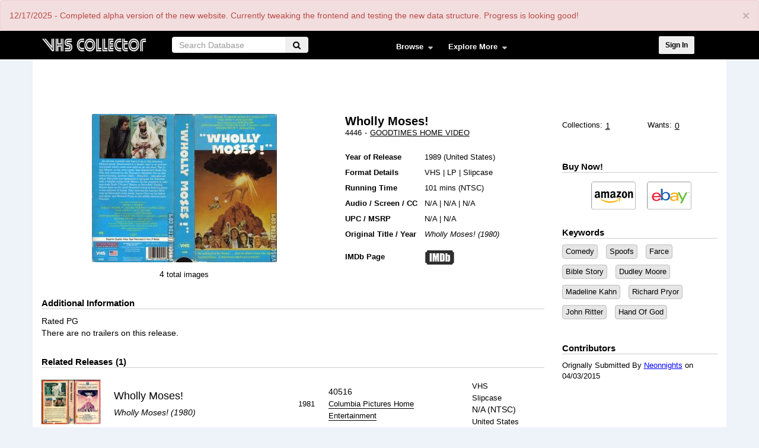

--- FILE ---
content_type: text/html; charset=UTF-8
request_url: https://vhscollector.com/movie/wholly-moses-0
body_size: 11209
content:


<!-- THEME DEBUG -->
<!-- THEME HOOK: 'html' -->
<!-- FILE NAME SUGGESTIONS:
   * html--node--29426.html.twig
   * html--node--%.html.twig
   * html--node.html.twig
   x html.html.twig
-->
<!-- BEGIN OUTPUT from 'themes/contrib/vhs/templates/html.html.twig' -->
<!DOCTYPE html>

<html  lang="en" dir="ltr" prefix="content: http://purl.org/rss/1.0/modules/content/  dc: http://purl.org/dc/terms/  foaf: http://xmlns.com/foaf/0.1/  og: http://ogp.me/ns#  rdfs: http://www.w3.org/2000/01/rdf-schema#  schema: http://schema.org/  sioc: http://rdfs.org/sioc/ns#  sioct: http://rdfs.org/sioc/types#  skos: http://www.w3.org/2004/02/skos/core#  xsd: http://www.w3.org/2001/XMLSchema# ">
<head>
  <meta charset="utf-8" />
<meta name="title" content="Wholly Moses! | VHSCollector.com" />
<link rel="canonical" href="https://vhscollector.com/movie/wholly-moses-0" />
<meta name="Generator" content="Drupal 8 (https://www.drupal.org)" />
<meta name="MobileOptimized" content="width" />
<meta name="HandheldFriendly" content="true" />
<meta name="viewport" content="width=device-width, initial-scale=1.0" />
<script>var apbct_check_js_val = 'fca5000b4e28849dbc1370f99b3cba24';</script>
<link rel="shortcut icon" href="/themes/contrib/vhs/favicon.ico" type="image/vnd.microsoft.icon" />
<link rel="revision" href="https://vhscollector.com/movie/wholly-moses-0" />

    <title>Wholly Moses! | VHSCollector.com</title>
    <meta name="propeller" content="103e03441a3d02117d9f4bfe3495918a">
    <link rel="stylesheet" media="all" href="/sites/default/files/css/css_9XhyVglhVtkkvBuR2vruGhky2q-O06uGMRqVwK1bWgY.css?t9e9dv" />
<link rel="stylesheet" media="all" href="/sites/default/files/css/css_6eAWDytS809wUtz24dihsAFJcv5Z4L4M6NxZuj3jlq0.css?t9e9dv" />
<link rel="stylesheet" media="all" href="/sites/default/files/css/css_sxJUHRpwrM3xJQknYxl7-2LVhAnwU3MobniLu142n7s.css?t9e9dv" />
<link rel="stylesheet" media="all" href="/sites/default/files/css/css_OETU45iwwz5xXJviX5UqeJqGCV3pvYp4B0GP8AwV2zg.css?t9e9dv" />
<link rel="stylesheet" media="all" href="/sites/default/files/css/css_tsXEgw56_YSFOzqBBPa2gsmG5WZHYxwLz_5qRdzR_6E.css?t9e9dv" />

      
<!--[if lte IE 8]>
<script src="/sites/default/files/js/js_mNJrgc7MWqqFSlXHCWQnLxcu-jy_jlFEXVepLxcKbW4.js"></script>
<![endif]-->

        <script async src="//pagead2.googlesyndication.com/pagead/js/adsbygoogle.js"></script>
        <script>
          (adsbygoogle = window.adsbygoogle || []).push({
            google_ad_client: "ca-pub-7472301834037996",
            enable_page_level_ads: true
          });
        </script>
        <!-- Global site tag (gtag.js) - Google Analytics -->
        <script async src="https://www.googletagmanager.com/gtag/js?id=UA-30969062-1"></script>
        <script>
          window.dataLayer = window.dataLayer || [];
          function gtag(){dataLayer.push(arguments);}
          gtag('js', new Date());

          gtag('config', 'UA-30969062-1');
        </script>
        <script async src="//pagead2.googlesyndication.com/pagead/js/adsbygoogle.js"></script>
        <script>
          (adsbygoogle = window.adsbygoogle || []).push({
            google_ad_client: "ca-pub-7472301834037996",
            enable_page_level_ads: true
          });
        </script>
        <!-- Media.net ads head code -->
        <script type="text/javascript">
          window._mNHandle = window._mNHandle || {};
          window._mNHandle.queue = window._mNHandle.queue || [];
          medianet_versionId = "3121199";
        </script><script src="//contextual.media.net/dmedianet.js?cid=8CU9X64BV" async="async"></script><!-- put the above code in head -->
        <script type="text/javascript"> var infolinks_pid = 3186574; var infolinks_wsid = 0; </script> <script type="text/javascript" src="//resources.infolinks.com/js/infolinks_main.js"></script>
        </head>
<body class="not-logged-in movie movie-wholly-moses-0 path-node page-node-type-vhs navbar-is-fixed-top has-glyphicons">
<div class="loading"></div>
<a href="#main-content" class="visually-hidden focusable skip-link">
  Skip to main content
</a>
<div class="alert bs-site-alert alert-danger" role="alert" style="display:none;"><button type="button" class="close" data-dismiss="alert" aria-label="Close"><span aria-hidden="true">&times;</span></button><p>12/17/2025 - Completed alpha version of the new website. Currently tweaking the frontend and testing the new data structure. Progress is looking good!</p>
</div>


<!-- THEME DEBUG -->
<!-- THEME HOOK: 'off_canvas_page_wrapper' -->
<!-- BEGIN OUTPUT from 'core/modules/system/templates/off-canvas-page-wrapper.html.twig' -->
  <div class="dialog-off-canvas-main-canvas" data-off-canvas-main-canvas>
    

<!-- THEME DEBUG -->
<!-- THEME HOOK: 'page' -->
<!-- FILE NAME SUGGESTIONS:
   * page--node--29426.html.twig
   * page--node--%.html.twig
   * page--node.html.twig
   x page.html.twig
-->
<!-- BEGIN OUTPUT from 'themes/contrib/vhs/templates/page.html.twig' -->

          <header id="navbar" role="banner" class="navbar-fixed-top">
        <div data-url="/" class="url-base"></div>
        <div class="container">
          <div class="navbar-header row">
            <div class="col-xs-12 col-sm-12 col-md-2 col-lg-2 logo-col">
                

<!-- THEME DEBUG -->
<!-- THEME HOOK: 'region' -->
<!-- FILE NAME SUGGESTIONS:
   * region--branding.html.twig
   x region.html.twig
-->
<!-- BEGIN OUTPUT from 'themes/contrib/bootstrap/templates/system/region.html.twig' -->
  <div class="region region-branding">
    

<!-- THEME DEBUG -->
<!-- THEME HOOK: 'block' -->
<!-- FILE NAME SUGGESTIONS:
   * block--vhs-branding.html.twig
   x block--system-branding-block.html.twig
   * block--system.html.twig
   * block.html.twig
-->
<!-- BEGIN OUTPUT from 'themes/contrib/vhs/templates/block--system-branding-block.html.twig' -->
      <a class="logo navbar-btn pull-left" href="/" title="Home" rel="home">
      <img src="/sites/default/files/VHS-Collector-Logo---Transparent_1_0.png" alt="Home" />
    </a>
      
<!-- END OUTPUT from 'themes/contrib/vhs/templates/block--system-branding-block.html.twig' -->


  </div>

<!-- END OUTPUT from 'themes/contrib/bootstrap/templates/system/region.html.twig' -->


                <div class="short-header font-zero pull-right hidden-md hidden-lg">
                    <div class="icon-element">
                        <div class="dropdown-wrapper-click from-top hidden-md hidden-lg">
                            <a class="navbar-toggl shortcut-wrapper overlay-menu-trigger from-top clicker" data-toggle="collapse" data-target="#navbar-collapse">
                                <i class="fa fa-bars" aria-hidden="true"></i>
                            </a>
                        </div>
                    </div>
                    <div class="icon-element">
                        <div class="dropdown-wrapper-click from-top hidden-md hidden-lg">
                            <a class="shortcut-wrapper search-trigger from-top clicker">
                                <i class="fa fa-search" aria-hidden="true"></i>
                            </a>
                        </div>
                    </div>
                    <div class="icon-element">
                        <a href="http://vhscollector.com/user/login" class="shortcut-wrapper menu-trigger hidden-md hidden-lg">
                            <i class="fa fa-sign-in" aria-hidden="true"></i>
                        </a>
                    </div>
                </div>
            </div>
            <div class="col-xs-12 col-sm-12 col-md-4 col-lg-4">
                

<!-- THEME DEBUG -->
<!-- THEME HOOK: 'region' -->
<!-- FILE NAME SUGGESTIONS:
   * region--search.html.twig
   x region.html.twig
-->
<!-- BEGIN OUTPUT from 'themes/contrib/bootstrap/templates/system/region.html.twig' -->
  <div class="region region-search">
    

<!-- THEME DEBUG -->
<!-- THEME HOOK: 'block' -->
<!-- FILE NAME SUGGESTIONS:
   * block--vsearchblock-2.html.twig
   * block--vsearch-block.html.twig
   * block--vsearch.html.twig
   x block.html.twig
-->
<!-- BEGIN OUTPUT from 'themes/contrib/bootstrap/templates/block/block.html.twig' -->
<section id="block-vsearchblock-2" class="block block-vsearch block-vsearch-block clearfix">
  
    

      

<!-- THEME DEBUG -->
<!-- THEME HOOK: 'form' -->
<!-- BEGIN OUTPUT from 'core/modules/system/templates/form.html.twig' -->
<form class="vsearch-form" data-drupal-selector="vsearch-form" action="/movie/wholly-moses-0" method="post" id="vsearch-form" accept-charset="UTF-8">
  

<!-- THEME DEBUG -->
<!-- THEME HOOK: 'vsearch_form' -->
<!-- BEGIN OUTPUT from 'modules/custom/vsearch/templates/vsearch-form.html.twig' -->


<!-- THEME DEBUG -->
<!-- THEME HOOK: 'input__hidden' -->
<!-- FILE NAME SUGGESTIONS:
   * input--hidden.html.twig
   x input.html.twig
-->
<!-- BEGIN OUTPUT from 'themes/contrib/bootstrap/templates/input/input.html.twig' -->
<input autocomplete="off" data-drupal-selector="form-ywbwva0szrhetf4w6xhahvtculz8mzdb7lm2xkctjhi" type="hidden" name="form_build_id" value="form-YwBwVa0SZRHEtf4W6XHaHvtCuLz8MZDb7LM2XkctjhI" />
<!-- END OUTPUT from 'themes/contrib/bootstrap/templates/input/input.html.twig' -->





<!-- THEME DEBUG -->
<!-- THEME HOOK: 'input__hidden' -->
<!-- FILE NAME SUGGESTIONS:
   * input--hidden.html.twig
   x input.html.twig
-->
<!-- BEGIN OUTPUT from 'themes/contrib/bootstrap/templates/input/input.html.twig' -->
<input data-drupal-selector="edit-vsearch-form" type="hidden" name="form_id" value="vsearch_form" />
<!-- END OUTPUT from 'themes/contrib/bootstrap/templates/input/input.html.twig' -->




 <div class="search-form">
<div class="dropdown">
  <button class="btn btn-secondary dropdown-toggle drop-list" type="button" id="dropdownMenuButton" data-toggle="dropdown" aria-haspopup="true" aria-expanded="false">Titles
   <span class="caret"></span>
  </button>
  <div class="dropdown-menu" aria-labelledby="dropdownMenuButton">
	<a class="dropdown-item" href="#" id="0">Titles</a>
    <a class="dropdown-item" href="#" id="1">Distributor</a>
    <a class="dropdown-item" href="#" id="2">Keywords</a>
    <a class="dropdown-item" href="#" id="3">Everything</a>
  </div>
</div>

    

<!-- THEME DEBUG -->
<!-- THEME HOOK: 'form_element' -->
<!-- BEGIN OUTPUT from 'themes/contrib/bootstrap/templates/input/form-element.html.twig' -->
<div class="form-item js-form-item form-type-textfield js-form-type-textfield form-item-search-text js-form-item-search-text form-no-label form-group">
  
  
  

<!-- THEME DEBUG -->
<!-- THEME HOOK: 'input__textfield' -->
<!-- FILE NAME SUGGESTIONS:
   * input--textfield.html.twig
   * input--form-control--textfield.html.twig
   x input--form-control.html.twig
   * input.html.twig
-->
<!-- BEGIN OUTPUT from 'themes/contrib/bootstrap/templates/input/input--form-control.html.twig' -->
<input placeholder="Search Database" data-drupal-selector="edit-search-text" class="form-text required form-control" type="text" id="edit-search-text" name="search_text" value="" size="60" maxlength="128" required="required" aria-required="true" />
<!-- END OUTPUT from 'themes/contrib/bootstrap/templates/input/input--form-control.html.twig' -->



  
  
  </div>

<!-- END OUTPUT from 'themes/contrib/bootstrap/templates/input/form-element.html.twig' -->


	<div class="form-butns">
		

<!-- THEME DEBUG -->
<!-- THEME HOOK: 'container' -->
<!-- BEGIN OUTPUT from 'themes/contrib/bootstrap/templates/system/container.html.twig' -->
<div data-drupal-selector="edit-actions" class="form-actions form-group js-form-wrapper form-wrapper" id="edit-actions">

<!-- THEME DEBUG -->
<!-- THEME HOOK: 'input__submit' -->
<!-- FILE NAME SUGGESTIONS:
   * input--submit.html.twig
   * input--button--submit.html.twig
   x input--button.html.twig
   * input.html.twig
-->
<!-- BEGIN OUTPUT from 'themes/contrib/bootstrap/templates/input/input--button.html.twig' -->
<button class="fa fa-search button button--primary js-form-submit form-submit btn-primary btn" data-drupal-selector="edit-submit" type="submit" id="edit-submit--7" name="op" value=""></button>
<!-- END OUTPUT from 'themes/contrib/bootstrap/templates/input/input--button.html.twig' -->

</div>

<!-- END OUTPUT from 'themes/contrib/bootstrap/templates/system/container.html.twig' -->


    </div>
</div>


    <div class="type-hidden">
       

<!-- THEME DEBUG -->
<!-- THEME HOOK: 'form_element' -->
<!-- BEGIN OUTPUT from 'themes/contrib/bootstrap/templates/input/form-element.html.twig' -->
<div class="form-item js-form-item form-type-select js-form-type-select form-item-search-type js-form-item-search-type form-no-label form-group">
  
  
  

<!-- THEME DEBUG -->
<!-- THEME HOOK: 'select' -->
<!-- BEGIN OUTPUT from 'themes/contrib/bootstrap/templates/input/select.html.twig' -->
<div class="select-wrapper"><select data-drupal-selector="edit-search-type" class="form-select form-control" id="edit-search-type" name="search_type"><option
            value="0">Titles</option><option
            value="1">Distributor</option><option
            value="2">Keywords</option><option
            value="3">Everything</option></select></div>
<!-- END OUTPUT from 'themes/contrib/bootstrap/templates/input/select.html.twig' -->



  
  
  </div>

<!-- END OUTPUT from 'themes/contrib/bootstrap/templates/input/form-element.html.twig' -->


	 </div>


<!--tabs end-->
<!-- END OUTPUT from 'modules/custom/vsearch/templates/vsearch-form.html.twig' -->


</form>

<!-- END OUTPUT from 'core/modules/system/templates/form.html.twig' -->


  </section>


<!-- END OUTPUT from 'themes/contrib/bootstrap/templates/block/block.html.twig' -->


  </div>

<!-- END OUTPUT from 'themes/contrib/bootstrap/templates/system/region.html.twig' -->


            </div>
            <div class="col-xs-12 col-sm-12 col-md-4 col-lg-4">
                                                    <div id="navbar-collapse" class="navbar-collapse collapse">
                        

<!-- THEME DEBUG -->
<!-- THEME HOOK: 'region' -->
<!-- FILE NAME SUGGESTIONS:
   * region--navigation-collapsible.html.twig
   x region.html.twig
-->
<!-- BEGIN OUTPUT from 'themes/contrib/bootstrap/templates/system/region.html.twig' -->
  <div class="region region-navigation-collapsible">
    

<!-- THEME DEBUG -->
<!-- THEME HOOK: 'block' -->
<!-- FILE NAME SUGGESTIONS:
   * block--mainnavigation-2.html.twig
   * block--superfish--main.html.twig
   * block--superfish.html.twig
   x block.html.twig
-->
<!-- BEGIN OUTPUT from 'themes/contrib/bootstrap/templates/block/block.html.twig' -->
<section id="block-mainnavigation-2" class="block block-superfish block-superfishmain clearfix">
  
    

      

<!-- THEME DEBUG -->
<!-- THEME HOOK: 'superfish' -->
<!-- BEGIN OUTPUT from 'modules/contrib/superfish/templates/superfish.html.twig' -->

<ul id="superfish-main" class="menu sf-menu sf-main sf-horizontal sf-style-none">
  

<!-- THEME DEBUG -->
<!-- THEME HOOK: 'superfish_menu_items' -->
<!-- BEGIN OUTPUT from 'modules/contrib/superfish/templates/superfish-menu-items.html.twig' -->

<li id="main-menu-link-content337c25db-5958-40ce-930c-4d78742a3276" class="sf-depth-1 menuparent"><a href="/artwork" class="sf-depth-1 menuparent">Browse</a><ul><!-- THEME DEBUG --><!-- THEME HOOK: 'superfish_menu_items' --><!-- BEGIN OUTPUT from 'modules/contrib/superfish/templates/superfish-menu-items.html.twig' --><li id="main-views-viewviewshome-video-release-directoryartwork-page" class="sf-depth-2 sf-no-children"><a href="/artwork" class="sf-depth-2">Home Video Releases</a></li><li id="main-views-viewviewsdistributors-directory-listingpage-1" class="sf-depth-2 sf-no-children"><a href="/distributors-directory" title="Distributors" class="sf-depth-2">Distributors</a></li><li id="main-views-viewviewskeyword-directorypage-1" class="sf-depth-2 sf-no-children"><a href="/keyword-directory" title="Keywords" class="sf-depth-2">Keywords</a></li><li id="main-views-viewviewsartists-directorypage-1" class="sf-depth-2 sf-no-children"><a href="/artist-directory" title="Cover Artists" class="sf-depth-2">Cover Artists</a></li><li id="main-views-viewviewsvideo-storespage-1" class="sf-depth-2 sf-no-children"><a href="/video-stores-directory" class="sf-depth-2">Video Stores</a></li><li id="main-views-viewviewscustom-coverspage-1" class="sf-depth-2 sf-no-children"><a href="/custom-covers-directory" title="Custom Covers" class="sf-depth-2">Custom Covers</a></li><!-- END OUTPUT from 'modules/contrib/superfish/templates/superfish-menu-items.html.twig' --></ul></li><li id="main-menu-link-contentf016d6f7-34b8-4389-9900-15c72436a866" class="sf-depth-1 menuparent"><a href="https://vhscollector.com/articles_reviews" class="sf-depth-1 sf-external menuparent">Explore More</a><ul><!-- THEME DEBUG --><!-- THEME HOOK: 'superfish_menu_items' --><!-- BEGIN OUTPUT from 'modules/contrib/superfish/templates/superfish-menu-items.html.twig' --><li id="main-menu-link-content39a0554f-4bc1-4c2a-be89-a2608127d44b" class="sf-depth-2 sf-no-children"><a href="/articles_reviews" class="sf-depth-2">Articles &amp; Reviews</a></li><li id="main-menu-link-contente661d4f0-de68-453a-9763-c67f99e0f7db" class="sf-depth-2 sf-no-children"><a href="https://www.paypal.com/donate/?business=799A3JM29YZA8&amp;no_recurring=0&amp;item_name=Your%20donation%20will%20go%20directly%20back%20into%20VHSCollector.com%20to%20fix%20bugs%20and%20add%20features%20%3A%29&amp;currency_code=USD" class="sf-depth-2 sf-external">Donate</a></li><li id="main-menu-link-contentda14d521-f195-4874-8e34-e780c6425afe" class="sf-depth-2 sf-no-children"><a href="https://teespring.com/stores/vhscollector" class="sf-depth-2 sf-external">Store</a></li><li id="main-menu-link-content117bf3b2-c784-4fb5-aa72-f58f854edfa8" class="sf-depth-2 sf-no-children"><a href="/content/frequently-asked-questions" class="sf-depth-2">FAQ &amp; How-To</a></li><li id="main-menu-link-content339d3f90-3a1a-45be-a662-040523fe7c35" class="sf-depth-2 sf-no-children"><a href="/content/rules-guidelines" class="sf-depth-2">Rules &amp; Guidelines</a></li><li id="main-menu-link-content3dc8dfd5-9d39-4a60-b8df-ab1d53397e69" class="sf-depth-2 sf-no-children"><a href="/content/about-us" class="sf-depth-2">About Us</a></li><li id="main-menu-link-content9d61003f-df10-43cb-869d-c6d3bbad5a7b" class="sf-depth-2 sf-no-children"><a href="/content/privacy-policy" class="sf-depth-2">Privacy Policy</a></li><!-- END OUTPUT from 'modules/contrib/superfish/templates/superfish-menu-items.html.twig' --></ul></li>
<!-- END OUTPUT from 'modules/contrib/superfish/templates/superfish-menu-items.html.twig' -->


</ul>

<!-- END OUTPUT from 'modules/contrib/superfish/templates/superfish.html.twig' -->


  </section>


<!-- END OUTPUT from 'themes/contrib/bootstrap/templates/block/block.html.twig' -->


  </div>

<!-- END OUTPUT from 'themes/contrib/bootstrap/templates/system/region.html.twig' -->


                    </div>
                            </div>
            <div class="hidden-xs hidden-sm col-md-2 col-lg-2 push-left">
			<div class="element">
					
				</div>
                   

<!-- THEME DEBUG -->
<!-- THEME HOOK: 'region' -->
<!-- FILE NAME SUGGESTIONS:
   * region--user-menu.html.twig
   x region.html.twig
-->
<!-- BEGIN OUTPUT from 'themes/contrib/bootstrap/templates/system/region.html.twig' -->
  <div class="region region-user-menu">
    

<!-- THEME DEBUG -->
<!-- THEME HOOK: 'block' -->
<!-- FILE NAME SUGGESTIONS:
   * block--vhs-account-menu.html.twig
   x block--system-menu-block--account.html.twig
   * block--system-menu-block.html.twig
   * block--system.html.twig
   * block.html.twig
-->
<!-- BEGIN OUTPUT from 'themes/contrib/bootstrap/templates/block/block--system-menu-block--account.html.twig' -->
<nav role="navigation" aria-labelledby="block-vhs-account-menu-menu" id="block-vhs-account-menu">
            <h2 class="sr-only" id="block-vhs-account-menu-menu">User account menu</h2>

      

<!-- THEME DEBUG -->
<!-- THEME HOOK: 'menu__account' -->
<!-- FILE NAME SUGGESTIONS:
   x menu--account.html.twig
   x menu--account.html.twig
   * menu.html.twig
-->
<!-- BEGIN OUTPUT from 'themes/contrib/bootstrap/templates/menu/menu--account.html.twig' -->

      <ul class="menu menu--account nav navbar-nav navbar-right">
                        <li>
        <a href="/index.php/user/login" data-drupal-link-system-path="user/login">Sign In</a>
                  </li>
        </ul>
  

<!-- END OUTPUT from 'themes/contrib/bootstrap/templates/menu/menu--account.html.twig' -->


  </nav>

<!-- END OUTPUT from 'themes/contrib/bootstrap/templates/block/block--system-menu-block--account.html.twig' -->


  </div>

<!-- END OUTPUT from 'themes/contrib/bootstrap/templates/system/region.html.twig' -->

 
                                    
                            </div>
          </div>
        </div>
    </header>
  
  <div role="main" class="main-container container js-quickedit-main-content">
    <div class="row content-wrapper">	
	
            
                  <div class="col-sm-12 col-lg-12" role="heading">
            

<!-- THEME DEBUG -->
<!-- THEME HOOK: 'region' -->
<!-- FILE NAME SUGGESTIONS:
   * region--header.html.twig
   x region.html.twig
-->
<!-- BEGIN OUTPUT from 'themes/contrib/bootstrap/templates/system/region.html.twig' -->
  <div class="region region-header">
    

<!-- THEME DEBUG -->
<!-- THEME HOOK: 'block' -->
<!-- FILE NAME SUGGESTIONS:
   * block--vhs-messages.html.twig
   x block--system-messages-block.html.twig
   * block--system.html.twig
   * block.html.twig
-->
<!-- BEGIN OUTPUT from 'core/modules/system/templates/block--system-messages-block.html.twig' -->
<div data-drupal-messages-fallback class="hidden"></div>

<!-- END OUTPUT from 'core/modules/system/templates/block--system-messages-block.html.twig' -->



<!-- THEME DEBUG -->
<!-- THEME HOOK: 'block' -->
<!-- FILE NAME SUGGESTIONS:
   * block--topcontent-2.html.twig
   * block--block-content--70d12521-65e6-487e-962d-b7be2c93ef6b.html.twig
   * block--block-content.html.twig
   x block.html.twig
-->
<!-- BEGIN OUTPUT from 'themes/contrib/bootstrap/templates/block/block.html.twig' -->
<section id="block-topcontent-2" class="block block-block-content block-block-content70d12521-65e6-487e-962d-b7be2c93ef6b clearfix">
  
    

      

<!-- THEME DEBUG -->
<!-- THEME HOOK: 'field' -->
<!-- FILE NAME SUGGESTIONS:
   * field--block-content--body--basic.html.twig
   * field--block-content--body.html.twig
   * field--block-content--basic.html.twig
   * field--body.html.twig
   * field--text-with-summary.html.twig
   x field.html.twig
-->
<!-- BEGIN OUTPUT from 'themes/contrib/bootstrap/templates/field/field.html.twig' -->

            <div class="field field--name-body field--type-text-with-summary field--label-hidden field--item"><div style="width:100%;display:flex;justify-content:center;"></div>
<!--INFOLINKS_OFF--></div>
      
<!-- END OUTPUT from 'themes/contrib/bootstrap/templates/field/field.html.twig' -->


  </section>


<!-- END OUTPUT from 'themes/contrib/bootstrap/templates/block/block.html.twig' -->


  </div>

<!-- END OUTPUT from 'themes/contrib/bootstrap/templates/system/region.html.twig' -->


          </div>
              
	  	  
            
                  <section class="col-md-12">

                
                		
                          <a id="main-content"></a>
          

<!-- THEME DEBUG -->
<!-- THEME HOOK: 'region' -->
<!-- FILE NAME SUGGESTIONS:
   * region--content.html.twig
   x region.html.twig
-->
<!-- BEGIN OUTPUT from 'themes/contrib/bootstrap/templates/system/region.html.twig' -->
  <div class="region region-content">
    

<!-- THEME DEBUG -->
<!-- THEME HOOK: 'block' -->
<!-- FILE NAME SUGGESTIONS:
   * block--vhs-content.html.twig
   * block--system-main-block.html.twig
   x block--system.html.twig
   * block.html.twig
-->
<!-- BEGIN OUTPUT from 'themes/contrib/bootstrap/templates/block/block--system.html.twig' -->
  

<!-- THEME DEBUG -->
<!-- THEME HOOK: 'node' -->
<!-- FILE NAME SUGGESTIONS:
   * node--29426--full.html.twig
   * node--29426.html.twig
   x node--vhs--full.html.twig
   * node--vhs.html.twig
   * node--full.html.twig
   * node.html.twig
-->
<!-- BEGIN OUTPUT from 'themes/contrib/vhs/templates/node--vhs--full.html.twig' -->
<div data-url="https://vhscollector.com" class="url-custom"></div>
<article data-history-node-id="29426" role="article" about="/movie/wholly-moses-0" class="vhs full clearfix vhs-full">
<div class="row">
	<div class="col-sm-9">
		<div class="row">
			<div class="col-sm-7">
				<div class="img-content">
																							<div class="field_vhs_imgback">

<!-- THEME DEBUG -->
<!-- THEME HOOK: 'field' -->
<!-- FILE NAME SUGGESTIONS:
   * field--node--field-vhs-imgback--vhs.html.twig
   * field--node--field-vhs-imgback.html.twig
   * field--node--vhs.html.twig
   * field--field-vhs-imgback.html.twig
   * field--image.html.twig
   x field.html.twig
-->
<!-- BEGIN OUTPUT from 'themes/contrib/bootstrap/templates/field/field.html.twig' -->

  <div class="field field--name-field-vhs-imgback field--type-image field--label-above">
    <div class="field--label">Packaging Back</div>
              <div class="field--item">

<!-- THEME DEBUG -->
<!-- THEME HOOK: 'colorbox_formatter' -->
<!-- BEGIN OUTPUT from 'modules/contrib/colorbox/templates/colorbox-formatter.html.twig' -->
<a href="https://vhscollector.com/sites/default/files/vhsimages/29426_3_17.jpg" title=" " data-colorbox-gallery="gallery-vhs-29426-kncxYIR_P8w" class="colorbox" data-cbox-img-attrs="{&quot;title&quot;:&quot; &quot;,&quot;alt&quot;:&quot; &quot;}">

<!-- THEME DEBUG -->
<!-- THEME HOOK: 'image_style' -->
<!-- BEGIN OUTPUT from 'core/modules/image/templates/image-style.html.twig' -->


<!-- THEME DEBUG -->
<!-- THEME HOOK: 'image' -->
<!-- BEGIN OUTPUT from 'themes/contrib/bootstrap/templates/system/image.html.twig' -->
<img src="/sites/default/files/styles/250_height_full_page/public/vhsimages/29426_3_17.jpg" width="139" height="250" alt=" " title=" " typeof="foaf:Image" class="img-responsive" />

<!-- END OUTPUT from 'themes/contrib/bootstrap/templates/system/image.html.twig' -->



<!-- END OUTPUT from 'core/modules/image/templates/image-style.html.twig' -->

</a>

<!-- END OUTPUT from 'modules/contrib/colorbox/templates/colorbox-formatter.html.twig' -->

</div>
          </div>

<!-- END OUTPUT from 'themes/contrib/bootstrap/templates/field/field.html.twig' -->

</div>
							<div class="field_vhs_imgspine">

<!-- THEME DEBUG -->
<!-- THEME HOOK: 'field' -->
<!-- FILE NAME SUGGESTIONS:
   * field--node--field-vhs-imgspine--vhs.html.twig
   * field--node--field-vhs-imgspine.html.twig
   * field--node--vhs.html.twig
   * field--field-vhs-imgspine.html.twig
   * field--image.html.twig
   x field.html.twig
-->
<!-- BEGIN OUTPUT from 'themes/contrib/bootstrap/templates/field/field.html.twig' -->

  <div class="field field--name-field-vhs-imgspine field--type-image field--label-above">
    <div class="field--label">Packaging Bookend Spine</div>
              <div class="field--item">

<!-- THEME DEBUG -->
<!-- THEME HOOK: 'colorbox_formatter' -->
<!-- BEGIN OUTPUT from 'modules/contrib/colorbox/templates/colorbox-formatter.html.twig' -->
<a href="https://vhscollector.com/sites/default/files/vhsimages/29426_4_6.jpg" title=" " data-colorbox-gallery="gallery-vhs-29426-kncxYIR_P8w" class="colorbox" data-cbox-img-attrs="{&quot;title&quot;:&quot; &quot;,&quot;alt&quot;:&quot; &quot;}">

<!-- THEME DEBUG -->
<!-- THEME HOOK: 'image_style' -->
<!-- BEGIN OUTPUT from 'core/modules/image/templates/image-style.html.twig' -->


<!-- THEME DEBUG -->
<!-- THEME HOOK: 'image' -->
<!-- BEGIN OUTPUT from 'themes/contrib/bootstrap/templates/system/image.html.twig' -->
<img src="/sites/default/files/styles/250_height_full_page/public/vhsimages/29426_4_6.jpg" width="34" height="250" alt=" " title=" " typeof="foaf:Image" class="img-responsive" />

<!-- END OUTPUT from 'themes/contrib/bootstrap/templates/system/image.html.twig' -->



<!-- END OUTPUT from 'core/modules/image/templates/image-style.html.twig' -->

</a>

<!-- END OUTPUT from 'modules/contrib/colorbox/templates/colorbox-formatter.html.twig' -->

</div>
          </div>

<!-- END OUTPUT from 'themes/contrib/bootstrap/templates/field/field.html.twig' -->

</div>
							<div class="field_vhs_imgfront">

<!-- THEME DEBUG -->
<!-- THEME HOOK: 'field' -->
<!-- FILE NAME SUGGESTIONS:
   * field--node--field-vhs-imgfront--vhs.html.twig
   * field--node--field-vhs-imgfront.html.twig
   * field--node--vhs.html.twig
   * field--field-vhs-imgfront.html.twig
   * field--image.html.twig
   x field.html.twig
-->
<!-- BEGIN OUTPUT from 'themes/contrib/bootstrap/templates/field/field.html.twig' -->

  <div class="field field--name-field-vhs-imgfront field--type-image field--label-above">
    <div class="field--label">Packaging Front</div>
              <div class="field--item">

<!-- THEME DEBUG -->
<!-- THEME HOOK: 'colorbox_formatter' -->
<!-- BEGIN OUTPUT from 'modules/contrib/colorbox/templates/colorbox-formatter.html.twig' -->
<a href="https://vhscollector.com/sites/default/files/vhsimages/29426_2_17.jpg" title=" " data-colorbox-gallery="gallery-vhs-29426-kncxYIR_P8w" class="colorbox" data-cbox-img-attrs="{&quot;title&quot;:&quot; &quot;,&quot;alt&quot;:&quot; &quot;}">

<!-- THEME DEBUG -->
<!-- THEME HOOK: 'image_style' -->
<!-- BEGIN OUTPUT from 'core/modules/image/templates/image-style.html.twig' -->


<!-- THEME DEBUG -->
<!-- THEME HOOK: 'image' -->
<!-- BEGIN OUTPUT from 'themes/contrib/bootstrap/templates/system/image.html.twig' -->
<img src="/sites/default/files/styles/250_height_full_page/public/vhsimages/29426_2_17.jpg" width="139" height="250" alt=" " title=" " typeof="foaf:Image" class="img-responsive" />

<!-- END OUTPUT from 'themes/contrib/bootstrap/templates/system/image.html.twig' -->



<!-- END OUTPUT from 'core/modules/image/templates/image-style.html.twig' -->

</a>

<!-- END OUTPUT from 'modules/contrib/colorbox/templates/colorbox-formatter.html.twig' -->

</div>
          </div>

<!-- END OUTPUT from 'themes/contrib/bootstrap/templates/field/field.html.twig' -->

</div>
							<div class="field_vhs_opposite_spine"></div>
																	
				  			  																																																																										</div>
				<div class="text-center img-link">
					<div class="display-none">

<!-- THEME DEBUG -->
<!-- THEME HOOK: 'field' -->
<!-- FILE NAME SUGGESTIONS:
   * field--node--field-vhs-rel-imgs--vhs.html.twig
   * field--node--field-vhs-rel-imgs.html.twig
   * field--node--vhs.html.twig
   * field--field-vhs-rel-imgs.html.twig
   * field--image.html.twig
   x field.html.twig
-->
<!-- BEGIN OUTPUT from 'themes/contrib/bootstrap/templates/field/field.html.twig' -->

  <div class="field field--name-field-vhs-rel-imgs field--type-image field--label-above">
    <div class="field--label">Related Images</div>
          <div class="field--items">
              <div class="field--item">

<!-- THEME DEBUG -->
<!-- THEME HOOK: 'colorbox_formatter' -->
<!-- BEGIN OUTPUT from 'modules/contrib/colorbox/templates/colorbox-formatter.html.twig' -->
<a href="https://vhscollector.com/sites/default/files/vhs/1_4.jpg" title=" " data-colorbox-gallery="gallery-vhs-29426-kncxYIR_P8w" class="colorbox" data-cbox-img-attrs="{&quot;title&quot;:&quot; &quot;,&quot;alt&quot;:&quot; &quot;}">

<!-- THEME DEBUG -->
<!-- THEME HOOK: 'image' -->
<!-- BEGIN OUTPUT from 'themes/contrib/bootstrap/templates/system/image.html.twig' -->
<img src="/sites/default/files/vhs/1_4.jpg" width="849" height="472" alt=" " title=" " typeof="foaf:Image" class="img-responsive" />

<!-- END OUTPUT from 'themes/contrib/bootstrap/templates/system/image.html.twig' -->

</a>

<!-- END OUTPUT from 'modules/contrib/colorbox/templates/colorbox-formatter.html.twig' -->

</div>
              </div>
      </div>

<!-- END OUTPUT from 'themes/contrib/bootstrap/templates/field/field.html.twig' -->

</div>
                      4
					<a href="#" id="show-gallery">total images</a>
				</div>

								<div style="width:100%;display:flex;justify-content:center;"></div>
				
				<div class="info_imgback" style="display: none;"><pre>array(18) {
  [0]=&gt;
  string(6) &quot;#theme&quot;
  [1]=&gt;
  string(6) &quot;#title&quot;
  [2]=&gt;
  string(14) &quot;#label_display&quot;
  [3]=&gt;
  string(10) &quot;#view_mode&quot;
  [4]=&gt;
  string(9) &quot;#language&quot;
  [5]=&gt;
  string(11) &quot;#field_name&quot;
  [6]=&gt;
  string(11) &quot;#field_type&quot;
  [7]=&gt;
  string(19) &quot;#field_translatable&quot;
  [8]=&gt;
  string(12) &quot;#entity_type&quot;
  [9]=&gt;
  string(7) &quot;#bundle&quot;
  [10]=&gt;
  string(7) &quot;#object&quot;
  [11]=&gt;
  string(6) &quot;#items&quot;
  [12]=&gt;
  string(10) &quot;#formatter&quot;
  [13]=&gt;
  string(12) &quot;#is_multiple&quot;
  [14]=&gt;
  int(0)
  [15]=&gt;
  string(9) &quot;#attached&quot;
  [16]=&gt;
  string(6) &quot;#cache&quot;
  [17]=&gt;
  string(7) &quot;#weight&quot;
}
></pre></div>
				<div class="info_imgspine" style="display: none;"><pre>array(18) {
  [0]=&gt;
  string(6) &quot;#theme&quot;
  [1]=&gt;
  string(6) &quot;#title&quot;
  [2]=&gt;
  string(14) &quot;#label_display&quot;
  [3]=&gt;
  string(10) &quot;#view_mode&quot;
  [4]=&gt;
  string(9) &quot;#language&quot;
  [5]=&gt;
  string(11) &quot;#field_name&quot;
  [6]=&gt;
  string(11) &quot;#field_type&quot;
  [7]=&gt;
  string(19) &quot;#field_translatable&quot;
  [8]=&gt;
  string(12) &quot;#entity_type&quot;
  [9]=&gt;
  string(7) &quot;#bundle&quot;
  [10]=&gt;
  string(7) &quot;#object&quot;
  [11]=&gt;
  string(6) &quot;#items&quot;
  [12]=&gt;
  string(10) &quot;#formatter&quot;
  [13]=&gt;
  string(12) &quot;#is_multiple&quot;
  [14]=&gt;
  int(0)
  [15]=&gt;
  string(9) &quot;#attached&quot;
  [16]=&gt;
  string(6) &quot;#cache&quot;
  [17]=&gt;
  string(7) &quot;#weight&quot;
}
></pre></div>
			</div>
			<div class="col-sm-5">
				<h2>

<!-- THEME DEBUG -->
<!-- THEME HOOK: 'field' -->
<!-- FILE NAME SUGGESTIONS:
   * field--node--title--vhs.html.twig
   x field--node--title.html.twig
   * field--node--vhs.html.twig
   * field--title.html.twig
   * field--string.html.twig
   * field.html.twig
-->
<!-- BEGIN OUTPUT from 'core/modules/node/templates/field--node--title.html.twig' -->
<span>Wholly Moses!</span>

<!-- END OUTPUT from 'core/modules/node/templates/field--node--title.html.twig' -->

</h2>
				<div class="vhs-cont-heading"><h6>
					
					

<!-- THEME DEBUG -->
<!-- THEME HOOK: 'field' -->
<!-- FILE NAME SUGGESTIONS:
   * field--node--field-vhs-catnum--vhs.html.twig
   * field--node--field-vhs-catnum.html.twig
   * field--node--vhs.html.twig
   * field--field-vhs-catnum.html.twig
   * field--string.html.twig
   x field.html.twig
-->
<!-- BEGIN OUTPUT from 'themes/contrib/bootstrap/templates/field/field.html.twig' -->

  <div class="field field--name-field-vhs-catnum field--type-string field--label-above">
    <div class="field--label">Catalog Number</div>
              <div class="field--item">4446</div>
          </div>

<!-- END OUTPUT from 'themes/contrib/bootstrap/templates/field/field.html.twig' -->

 <span class="dashed"> - </span>

<!-- THEME DEBUG -->
<!-- THEME HOOK: 'field' -->
<!-- FILE NAME SUGGESTIONS:
   * field--node--field-vhs-distr-ref--vhs.html.twig
   * field--node--field-vhs-distr-ref.html.twig
   * field--node--vhs.html.twig
   * field--field-vhs-distr-ref.html.twig
   * field--entity-reference.html.twig
   x field.html.twig
-->
<!-- BEGIN OUTPUT from 'themes/contrib/bootstrap/templates/field/field.html.twig' -->

  <div class="field field--name-field-vhs-distr-ref field--type-entity-reference field--label-above">
    <div class="field--label">Primary Distributor (If not listed, select &quot;OTHER&quot;)</div>
              <div class="field--item"><a href="/distributor/goodtimes-home-video" hreflang="en">Goodtimes Home Video</a></div>
          </div>

<!-- END OUTPUT from 'themes/contrib/bootstrap/templates/field/field.html.twig' -->


								</h6></div><div class="clearfix"></div>
				<div class="vhs-cont-details">
																	<div class="field-item-row">
								<label>Year of Release</label>
								<div class="row-right">
									

<!-- THEME DEBUG -->
<!-- THEME HOOK: 'field' -->
<!-- FILE NAME SUGGESTIONS:
   * field--node--field-vhs-year--vhs.html.twig
   * field--node--field-vhs-year.html.twig
   * field--node--vhs.html.twig
   * field--field-vhs-year.html.twig
   * field--entity-reference.html.twig
   x field.html.twig
-->
<!-- BEGIN OUTPUT from 'themes/contrib/bootstrap/templates/field/field.html.twig' -->

  <div class="field field--name-field-vhs-year field--type-entity-reference field--label-above">
    <div class="field--label">Release Year</div>
              <div class="field--item"><a href="/release-year/1989" hreflang="en">1989</a></div>
          </div>

<!-- END OUTPUT from 'themes/contrib/bootstrap/templates/field/field.html.twig' -->

<span class="vhs-bracket">

<!-- THEME DEBUG -->
<!-- THEME HOOK: 'field' -->
<!-- FILE NAME SUGGESTIONS:
   * field--node--field-vhs-country--vhs.html.twig
   * field--node--field-vhs-country.html.twig
   * field--node--vhs.html.twig
   * field--field-vhs-country.html.twig
   * field--entity-reference.html.twig
   x field.html.twig
-->
<!-- BEGIN OUTPUT from 'themes/contrib/bootstrap/templates/field/field.html.twig' -->

  <div class="field field--name-field-vhs-country field--type-entity-reference field--label-above">
    <div class="field--label">Country</div>
              <div class="field--item"><a href="/country/united-states" hreflang="en">United States</a></div>
          </div>

<!-- END OUTPUT from 'themes/contrib/bootstrap/templates/field/field.html.twig' -->

</span>
								</div>
							</div>
                                                                <div class="field-item-row">
                            <label>Format Details</label>
							<div class="row-right">
                                								<span><a href="/artwork?f%5B0%5D=hrvd_format%3AVHS&amp;arg_0">VHS</a></span> |                                 								<span>LP</span> |                                 								<span><a href="/artwork?f%5B0%5D=case_type_taxonomy_term_abbreviation_for_listing%3ASlipcase&amp;arg_0">Slipcase</a></span>                                							</div>
                        </div>
                                                                <div class="field-item-row">
                            <label>Running Time</label>
							<div class="row-right">
								101 mins (NTSC)
							</div>
                        </div>
                                                                <div class="field-item-row">
                            <label>Audio / Screen / CC</label>
							<div class="row-right">
								N/A | N/A | N/A
							</div>
                        </div>
                    					                        <div class="field-item-row">
                            <label>UPC / MSRP</label>
							<div class="row-right">
								N/A | N/A
							</div>
                        </div>
                    
                    
                    
                                            <div class="field-item-row">
                            <label>Original Title / Year</label>
				<div class="row-right item-original-title">
					<div>Wholly Moses! (1980)</div>
				</div>
                        </div>
                        <div class="field-item-row">
                            <label></label>
                            <div class="row-right item-original-title">
                                <div></div>
                            </div>
                        </div>
                    

                        <div class="field-item-row">
                            <label>IMDb Page</label>
							<div class="row-right">
                                								                                    <a href="http://www.imdb.com/title/tt0081751/"><img src="https://vhscollector.com/themes/contrib/vhs/images/imdb-logo.png"></a>
								                                                            </div>
						</div>
				</div>
			</div>
		</div>
					<div aria-multiselectable="true">
				<div class="info-heading">
                        <h4>
                        Additional Information</h4>
				</div>
				<div aria-labelledby="headingOne">
                      

<!-- THEME DEBUG -->
<!-- THEME HOOK: 'field' -->
<!-- FILE NAME SUGGESTIONS:
   * field--node--field-vhs-note-triv--vhs.html.twig
   * field--node--field-vhs-note-triv.html.twig
   * field--node--vhs.html.twig
   * field--field-vhs-note-triv.html.twig
   * field--string-long.html.twig
   x field.html.twig
-->
<!-- BEGIN OUTPUT from 'themes/contrib/bootstrap/templates/field/field.html.twig' -->

  <div class="field field--name-field-vhs-note-triv field--type-string-long field--label-above">
    <div class="field--label">Additional Information</div>
              <div class="field--item">Rated PG<br />
There are no trailers on this release.</div>
          </div>

<!-- END OUTPUT from 'themes/contrib/bootstrap/templates/field/field.html.twig' -->


				</div>
			</div>
				<div class="add-underline">
					</div>
		<div>
            <h4><span class="series-right">Related Releases</span><span class="vhs-bracket">1</span></h4>			 

<!-- THEME DEBUG -->
<!-- THEME HOOK: 'container' -->
<!-- BEGIN OUTPUT from 'themes/contrib/bootstrap/templates/system/container.html.twig' -->
<div class="views-element-container form-group">

<!-- THEME DEBUG -->
<!-- THEME HOOK: 'views_view' -->
<!-- BEGIN OUTPUT from 'themes/contrib/bootstrap/templates/views/views-view.html.twig' -->
<div class="display-list display-grid-listing view view-vhs-view view-id-vhs_view view-display-id-default js-view-dom-id-3a8ed9ec3442fa1acf2629687c17402e2625dd99596ffbed1aa00173f82185e7">
  
    
      
      <div class="view-content">
      

<!-- THEME DEBUG -->
<!-- THEME HOOK: 'views_bootstrap_grid' -->
<!-- BEGIN OUTPUT from 'modules/contrib/views_bootstrap/templates/views-bootstrap-grid.html.twig' -->
<div id="views-bootstrap-vhs-view-default"  class="grid views-view-grid horizontal">
            <div class="row">
                  <div class="col col-xs-12 col-sm-6 col-md-3 col-lg-3 ">
            

<!-- THEME DEBUG -->
<!-- THEME HOOK: 'node' -->
<!-- FILE NAME SUGGESTIONS:
   * node--view--vhs-view--default.html.twig
   * node--view--vhs-view.html.twig
   * node--19823--grid.html.twig
   * node--19823.html.twig
   x node--vhs--grid.html.twig
   * node--vhs.html.twig
   * node--grid.html.twig
   * node.html.twig
-->
<!-- BEGIN OUTPUT from 'themes/contrib/vhs/templates/node--vhs--grid.html.twig' -->
<article data-history-node-id="19823" role="article" about="/movie/wholly-moses" class="vhs grid clearfix">  
	<div class="row vhs-grid">
				<div class="col-sm-12">	
                    <div class="grid-img">
					<a href="/movie/wholly-moses">	
																			
								

<!-- THEME DEBUG -->
<!-- THEME HOOK: 'field' -->
<!-- FILE NAME SUGGESTIONS:
   * field--node--field-vhs-imgback--vhs.html.twig
   * field--node--field-vhs-imgback.html.twig
   * field--node--vhs.html.twig
   * field--field-vhs-imgback.html.twig
   * field--image.html.twig
   x field.html.twig
-->
<!-- BEGIN OUTPUT from 'themes/contrib/bootstrap/templates/field/field.html.twig' -->

  <div class="field field--name-field-vhs-imgback field--type-image field--label-above">
    <div class="field--label">Packaging Back</div>
              <div class="field--item">

<!-- THEME DEBUG -->
<!-- THEME HOOK: 'image_formatter' -->
<!-- BEGIN OUTPUT from 'core/modules/image/templates/image-formatter.html.twig' -->
  

<!-- THEME DEBUG -->
<!-- THEME HOOK: 'image_style' -->
<!-- BEGIN OUTPUT from 'core/modules/image/templates/image-style.html.twig' -->


<!-- THEME DEBUG -->
<!-- THEME HOOK: 'image' -->
<!-- BEGIN OUTPUT from 'themes/contrib/bootstrap/templates/system/image.html.twig' -->
<img src="/sites/default/files/styles/100/public/vhsimages/19823_wholly%2520b.jpg" width="67" height="120" alt=" " title=" " typeof="foaf:Image" class="img-responsive" />

<!-- END OUTPUT from 'themes/contrib/bootstrap/templates/system/image.html.twig' -->



<!-- END OUTPUT from 'core/modules/image/templates/image-style.html.twig' -->



<!-- END OUTPUT from 'core/modules/image/templates/image-formatter.html.twig' -->

</div>
          </div>

<!-- END OUTPUT from 'themes/contrib/bootstrap/templates/field/field.html.twig' -->


								

<!-- THEME DEBUG -->
<!-- THEME HOOK: 'field' -->
<!-- FILE NAME SUGGESTIONS:
   * field--node--field-vhs-imgspine--vhs.html.twig
   * field--node--field-vhs-imgspine.html.twig
   * field--node--vhs.html.twig
   * field--field-vhs-imgspine.html.twig
   * field--image.html.twig
   x field.html.twig
-->
<!-- BEGIN OUTPUT from 'themes/contrib/bootstrap/templates/field/field.html.twig' -->

  <div class="field field--name-field-vhs-imgspine field--type-image field--label-above">
    <div class="field--label">Packaging Bookend Spine</div>
              <div class="field--item">

<!-- THEME DEBUG -->
<!-- THEME HOOK: 'image_formatter' -->
<!-- BEGIN OUTPUT from 'core/modules/image/templates/image-formatter.html.twig' -->
  

<!-- THEME DEBUG -->
<!-- THEME HOOK: 'image_style' -->
<!-- BEGIN OUTPUT from 'core/modules/image/templates/image-style.html.twig' -->


<!-- THEME DEBUG -->
<!-- THEME HOOK: 'image' -->
<!-- BEGIN OUTPUT from 'themes/contrib/bootstrap/templates/system/image.html.twig' -->
<img src="/sites/default/files/styles/100/public/vhsimages/19823_wholly%2520s.jpg" width="19" height="120" alt=" " title=" " typeof="foaf:Image" class="img-responsive" />

<!-- END OUTPUT from 'themes/contrib/bootstrap/templates/system/image.html.twig' -->



<!-- END OUTPUT from 'core/modules/image/templates/image-style.html.twig' -->



<!-- END OUTPUT from 'core/modules/image/templates/image-formatter.html.twig' -->

</div>
          </div>

<!-- END OUTPUT from 'themes/contrib/bootstrap/templates/field/field.html.twig' -->


								

<!-- THEME DEBUG -->
<!-- THEME HOOK: 'field' -->
<!-- FILE NAME SUGGESTIONS:
   * field--node--field-vhs-imgfront--vhs.html.twig
   * field--node--field-vhs-imgfront.html.twig
   * field--node--vhs.html.twig
   * field--field-vhs-imgfront.html.twig
   * field--image.html.twig
   x field.html.twig
-->
<!-- BEGIN OUTPUT from 'themes/contrib/bootstrap/templates/field/field.html.twig' -->

  <div class="field field--name-field-vhs-imgfront field--type-image field--label-above">
    <div class="field--label">Packaging Front</div>
              <div class="field--item">

<!-- THEME DEBUG -->
<!-- THEME HOOK: 'image_formatter' -->
<!-- BEGIN OUTPUT from 'core/modules/image/templates/image-formatter.html.twig' -->
  

<!-- THEME DEBUG -->
<!-- THEME HOOK: 'image_style' -->
<!-- BEGIN OUTPUT from 'core/modules/image/templates/image-style.html.twig' -->


<!-- THEME DEBUG -->
<!-- THEME HOOK: 'image' -->
<!-- BEGIN OUTPUT from 'themes/contrib/bootstrap/templates/system/image.html.twig' -->
<img src="/sites/default/files/styles/100/public/vhsimages/19823_wholly.jpg" width="68" height="120" alt=" " title=" " typeof="foaf:Image" class="img-responsive" />

<!-- END OUTPUT from 'themes/contrib/bootstrap/templates/system/image.html.twig' -->



<!-- END OUTPUT from 'core/modules/image/templates/image-style.html.twig' -->



<!-- END OUTPUT from 'core/modules/image/templates/image-formatter.html.twig' -->

</div>
          </div>

<!-- END OUTPUT from 'themes/contrib/bootstrap/templates/field/field.html.twig' -->


								
												
		
					</a>
					</div>
				</div>
				<div class="col-sm-12">
					<div class="row grid-content">
						<div class="col-sm-12 library-catalog">
							

<!-- THEME DEBUG -->
<!-- THEME HOOK: 'field' -->
<!-- FILE NAME SUGGESTIONS:
   * field--node--field-vhs-catnum--vhs.html.twig
   * field--node--field-vhs-catnum.html.twig
   * field--node--vhs.html.twig
   * field--field-vhs-catnum.html.twig
   * field--string.html.twig
   x field.html.twig
-->
<!-- BEGIN OUTPUT from 'themes/contrib/bootstrap/templates/field/field.html.twig' -->

  <div class="field field--name-field-vhs-catnum field--type-string field--label-above">
    <div class="field--label">Catalog Number</div>
              <div class="field--item">40516</div>
          </div>

<!-- END OUTPUT from 'themes/contrib/bootstrap/templates/field/field.html.twig' -->


						</div>
						<div class="col-sm-12 field-height">
							<label><a href="/movie/wholly-moses" title="Wholly Moses!">

<!-- THEME DEBUG -->
<!-- THEME HOOK: 'field' -->
<!-- FILE NAME SUGGESTIONS:
   * field--node--title--vhs.html.twig
   x field--node--title.html.twig
   * field--node--vhs.html.twig
   * field--title.html.twig
   * field--string.html.twig
   * field.html.twig
-->
<!-- BEGIN OUTPUT from 'core/modules/node/templates/field--node--title.html.twig' -->
<span>Wholly Moses!</span>

<!-- END OUTPUT from 'core/modules/node/templates/field--node--title.html.twig' -->

</a></label>
						</div>
						<div class="col-sm-12 field-height">								
								

<!-- THEME DEBUG -->
<!-- THEME HOOK: 'field' -->
<!-- FILE NAME SUGGESTIONS:
   * field--node--field-vhs-distr-ref--vhs.html.twig
   * field--node--field-vhs-distr-ref.html.twig
   * field--node--vhs.html.twig
   * field--field-vhs-distr-ref.html.twig
   * field--entity-reference.html.twig
   x field.html.twig
-->
<!-- BEGIN OUTPUT from 'themes/contrib/bootstrap/templates/field/field.html.twig' -->

  <div class="field field--name-field-vhs-distr-ref field--type-entity-reference field--label-above">
    <div class="field--label">Primary Distributor (If not listed, select &quot;OTHER&quot;)</div>
              <div class="field--item"><a href="/distributor/columbia-pictures-home-entertainment" hreflang="en">Columbia Pictures Home Entertainment</a></div>
          </div>

<!-- END OUTPUT from 'themes/contrib/bootstrap/templates/field/field.html.twig' -->


						</div>
						<div class="col-sm-12 field-height">
							<div class="one-line-wrap grid-line-wrap">
							     <a href="/release-year/1981">1981</a><a href="/format/vhs">VHS</a><a href="/case-type/slipcase">SLIP</a><a href="/country/united-states">United States</a>
									  									
							</div>
						</div>	
					</div>
				</div>	
	</div>	
	<div class="row vhs-list">
		<div class="list-view list-view-image no-padding">	
			<a href="/movie/wholly-moses">	
																			
								

<!-- THEME DEBUG -->
<!-- THEME HOOK: 'field' -->
<!-- FILE NAME SUGGESTIONS:
   * field--node--field-vhs-imgback--vhs.html.twig
   * field--node--field-vhs-imgback.html.twig
   * field--node--vhs.html.twig
   * field--field-vhs-imgback.html.twig
   * field--image.html.twig
   x field.html.twig
-->
<!-- BEGIN OUTPUT from 'themes/contrib/bootstrap/templates/field/field.html.twig' -->

  <div class="field field--name-field-vhs-imgback field--type-image field--label-above">
    <div class="field--label">Packaging Back</div>
              <div class="field--item">

<!-- THEME DEBUG -->
<!-- THEME HOOK: 'image_formatter' -->
<!-- BEGIN OUTPUT from 'core/modules/image/templates/image-formatter.html.twig' -->
  

<!-- THEME DEBUG -->
<!-- THEME HOOK: 'image_style' -->
<!-- BEGIN OUTPUT from 'core/modules/image/templates/image-style.html.twig' -->


<!-- THEME DEBUG -->
<!-- THEME HOOK: 'image' -->
<!-- BEGIN OUTPUT from 'themes/contrib/bootstrap/templates/system/image.html.twig' -->
<img src="/sites/default/files/styles/100/public/vhsimages/19823_wholly%2520b.jpg" width="67" height="120" alt=" " title=" " typeof="foaf:Image" class="img-responsive" />

<!-- END OUTPUT from 'themes/contrib/bootstrap/templates/system/image.html.twig' -->



<!-- END OUTPUT from 'core/modules/image/templates/image-style.html.twig' -->



<!-- END OUTPUT from 'core/modules/image/templates/image-formatter.html.twig' -->

</div>
          </div>

<!-- END OUTPUT from 'themes/contrib/bootstrap/templates/field/field.html.twig' -->


								

<!-- THEME DEBUG -->
<!-- THEME HOOK: 'field' -->
<!-- FILE NAME SUGGESTIONS:
   * field--node--field-vhs-imgspine--vhs.html.twig
   * field--node--field-vhs-imgspine.html.twig
   * field--node--vhs.html.twig
   * field--field-vhs-imgspine.html.twig
   * field--image.html.twig
   x field.html.twig
-->
<!-- BEGIN OUTPUT from 'themes/contrib/bootstrap/templates/field/field.html.twig' -->

  <div class="field field--name-field-vhs-imgspine field--type-image field--label-above">
    <div class="field--label">Packaging Bookend Spine</div>
              <div class="field--item">

<!-- THEME DEBUG -->
<!-- THEME HOOK: 'image_formatter' -->
<!-- BEGIN OUTPUT from 'core/modules/image/templates/image-formatter.html.twig' -->
  

<!-- THEME DEBUG -->
<!-- THEME HOOK: 'image_style' -->
<!-- BEGIN OUTPUT from 'core/modules/image/templates/image-style.html.twig' -->


<!-- THEME DEBUG -->
<!-- THEME HOOK: 'image' -->
<!-- BEGIN OUTPUT from 'themes/contrib/bootstrap/templates/system/image.html.twig' -->
<img src="/sites/default/files/styles/100/public/vhsimages/19823_wholly%2520s.jpg" width="19" height="120" alt=" " title=" " typeof="foaf:Image" class="img-responsive" />

<!-- END OUTPUT from 'themes/contrib/bootstrap/templates/system/image.html.twig' -->



<!-- END OUTPUT from 'core/modules/image/templates/image-style.html.twig' -->



<!-- END OUTPUT from 'core/modules/image/templates/image-formatter.html.twig' -->

</div>
          </div>

<!-- END OUTPUT from 'themes/contrib/bootstrap/templates/field/field.html.twig' -->


								

<!-- THEME DEBUG -->
<!-- THEME HOOK: 'field' -->
<!-- FILE NAME SUGGESTIONS:
   * field--node--field-vhs-imgfront--vhs.html.twig
   * field--node--field-vhs-imgfront.html.twig
   * field--node--vhs.html.twig
   * field--field-vhs-imgfront.html.twig
   * field--image.html.twig
   x field.html.twig
-->
<!-- BEGIN OUTPUT from 'themes/contrib/bootstrap/templates/field/field.html.twig' -->

  <div class="field field--name-field-vhs-imgfront field--type-image field--label-above">
    <div class="field--label">Packaging Front</div>
              <div class="field--item">

<!-- THEME DEBUG -->
<!-- THEME HOOK: 'image_formatter' -->
<!-- BEGIN OUTPUT from 'core/modules/image/templates/image-formatter.html.twig' -->
  

<!-- THEME DEBUG -->
<!-- THEME HOOK: 'image_style' -->
<!-- BEGIN OUTPUT from 'core/modules/image/templates/image-style.html.twig' -->


<!-- THEME DEBUG -->
<!-- THEME HOOK: 'image' -->
<!-- BEGIN OUTPUT from 'themes/contrib/bootstrap/templates/system/image.html.twig' -->
<img src="/sites/default/files/styles/100/public/vhsimages/19823_wholly.jpg" width="68" height="120" alt=" " title=" " typeof="foaf:Image" class="img-responsive" />

<!-- END OUTPUT from 'themes/contrib/bootstrap/templates/system/image.html.twig' -->



<!-- END OUTPUT from 'core/modules/image/templates/image-style.html.twig' -->



<!-- END OUTPUT from 'core/modules/image/templates/image-formatter.html.twig' -->

</div>
          </div>

<!-- END OUTPUT from 'themes/contrib/bootstrap/templates/field/field.html.twig' -->


								
									</a>
		</div>
		<div class="list-view list-view-title display-table">
			<div class="display-table-cell">
				<label><a href="/movie/wholly-moses" title="Wholly Moses!">

<!-- THEME DEBUG -->
<!-- THEME HOOK: 'field' -->
<!-- FILE NAME SUGGESTIONS:
   * field--node--title--vhs.html.twig
   x field--node--title.html.twig
   * field--node--vhs.html.twig
   * field--title.html.twig
   * field--string.html.twig
   * field.html.twig
-->
<!-- BEGIN OUTPUT from 'core/modules/node/templates/field--node--title.html.twig' -->
<span>Wholly Moses!</span>

<!-- END OUTPUT from 'core/modules/node/templates/field--node--title.html.twig' -->

</a></label>
				<div class="one-line-wrap one-list-wrap">Wholly Moses! (1980)</div>
				<div class="one-line-wrap one-list-wrap"></div>				
			</div>
		</div>
		<div class="list-view list-view-year display-table">
			<div class="display-table-cell">
			

<!-- THEME DEBUG -->
<!-- THEME HOOK: 'field' -->
<!-- FILE NAME SUGGESTIONS:
   * field--node--field-vhs-year--vhs.html.twig
   * field--node--field-vhs-year.html.twig
   * field--node--vhs.html.twig
   * field--field-vhs-year.html.twig
   * field--entity-reference.html.twig
   x field.html.twig
-->
<!-- BEGIN OUTPUT from 'themes/contrib/bootstrap/templates/field/field.html.twig' -->

  <div class="field field--name-field-vhs-year field--type-entity-reference field--label-above">
    <div class="field--label">Release Year</div>
              <div class="field--item"><a href="/release-year/1981" hreflang="en">1981</a></div>
          </div>

<!-- END OUTPUT from 'themes/contrib/bootstrap/templates/field/field.html.twig' -->


			</div>
		</div>
		<div class="list-view list-view-distributor display-table">
			<div class="display-table-cell">
			<div class="one-line-wrap">

<!-- THEME DEBUG -->
<!-- THEME HOOK: 'field' -->
<!-- FILE NAME SUGGESTIONS:
   * field--node--field-vhs-catnum--vhs.html.twig
   * field--node--field-vhs-catnum.html.twig
   * field--node--vhs.html.twig
   * field--field-vhs-catnum.html.twig
   * field--string.html.twig
   x field.html.twig
-->
<!-- BEGIN OUTPUT from 'themes/contrib/bootstrap/templates/field/field.html.twig' -->

  <div class="field field--name-field-vhs-catnum field--type-string field--label-above">
    <div class="field--label">Catalog Number</div>
              <div class="field--item">40516</div>
          </div>

<!-- END OUTPUT from 'themes/contrib/bootstrap/templates/field/field.html.twig' -->

</div>
			<div class="one-line-wrap">

<!-- THEME DEBUG -->
<!-- THEME HOOK: 'field' -->
<!-- FILE NAME SUGGESTIONS:
   * field--node--field-vhs-distr-ref--vhs.html.twig
   * field--node--field-vhs-distr-ref.html.twig
   * field--node--vhs.html.twig
   * field--field-vhs-distr-ref.html.twig
   * field--entity-reference.html.twig
   x field.html.twig
-->
<!-- BEGIN OUTPUT from 'themes/contrib/bootstrap/templates/field/field.html.twig' -->

  <div class="field field--name-field-vhs-distr-ref field--type-entity-reference field--label-above">
    <div class="field--label">Primary Distributor (If not listed, select &quot;OTHER&quot;)</div>
              <div class="field--item"><a href="/distributor/columbia-pictures-home-entertainment" hreflang="en">Columbia Pictures Home Entertainment</a></div>
          </div>

<!-- END OUTPUT from 'themes/contrib/bootstrap/templates/field/field.html.twig' -->

</div>
			</div>
		</div>
		
		<div class="list-view list-view-catalog display-table">
			<div class="display-table-cell">
				

<!-- THEME DEBUG -->
<!-- THEME HOOK: 'field' -->
<!-- FILE NAME SUGGESTIONS:
   * field--node--field-vhs-catnum--vhs.html.twig
   * field--node--field-vhs-catnum.html.twig
   * field--node--vhs.html.twig
   * field--field-vhs-catnum.html.twig
   * field--string.html.twig
   x field.html.twig
-->
<!-- BEGIN OUTPUT from 'themes/contrib/bootstrap/templates/field/field.html.twig' -->

  <div class="field field--name-field-vhs-catnum field--type-string field--label-above">
    <div class="field--label">Catalog Number</div>
              <div class="field--item">40516</div>
          </div>

<!-- END OUTPUT from 'themes/contrib/bootstrap/templates/field/field.html.twig' -->


			</div>
				
		</div>
		<div class="list-view list-view-format display-table">
		<div class="display-table-cell">
			<div class="format-detail">
				

<!-- THEME DEBUG -->
<!-- THEME HOOK: 'field' -->
<!-- FILE NAME SUGGESTIONS:
   * field--node--field-vhs-format--vhs.html.twig
   * field--node--field-vhs-format.html.twig
   * field--node--vhs.html.twig
   * field--field-vhs-format.html.twig
   * field--entity-reference.html.twig
   x field.html.twig
-->
<!-- BEGIN OUTPUT from 'themes/contrib/bootstrap/templates/field/field.html.twig' -->

  <div class="field field--name-field-vhs-format field--type-entity-reference field--label-above">
    <div class="field--label">Format</div>
              <div class="field--item"><a href="/format/vhs" hreflang="en">VHS</a></div>
          </div>

<!-- END OUTPUT from 'themes/contrib/bootstrap/templates/field/field.html.twig' -->


				

<!-- THEME DEBUG -->
<!-- THEME HOOK: 'field' -->
<!-- FILE NAME SUGGESTIONS:
   * field--node--field-vhs-case-type--vhs.html.twig
   * field--node--field-vhs-case-type.html.twig
   * field--node--vhs.html.twig
   * field--field-vhs-case-type.html.twig
   * field--entity-reference.html.twig
   x field.html.twig
-->
<!-- BEGIN OUTPUT from 'themes/contrib/bootstrap/templates/field/field.html.twig' -->

  <div class="field field--name-field-vhs-case-type field--type-entity-reference field--label-above">
    <div class="field--label">Packaging</div>
              <div class="field--item"><a href="/case-type/slipcase" hreflang="en">Slipcase</a></div>
          </div>

<!-- END OUTPUT from 'themes/contrib/bootstrap/templates/field/field.html.twig' -->


				<div class="vhs-ntsc">N/A (NTSC)</span></div>
				<div>

<!-- THEME DEBUG -->
<!-- THEME HOOK: 'field' -->
<!-- FILE NAME SUGGESTIONS:
   * field--node--field-vhs-country--vhs.html.twig
   * field--node--field-vhs-country.html.twig
   * field--node--vhs.html.twig
   * field--field-vhs-country.html.twig
   * field--entity-reference.html.twig
   x field.html.twig
-->
<!-- BEGIN OUTPUT from 'themes/contrib/bootstrap/templates/field/field.html.twig' -->

  <div class="field field--name-field-vhs-country field--type-entity-reference field--label-above">
    <div class="field--label">Country</div>
              <div class="field--item"><a href="/country/united-states" hreflang="en">United States</a></div>
          </div>

<!-- END OUTPUT from 'themes/contrib/bootstrap/templates/field/field.html.twig' -->

</div>
				
			</div>
		</div>
		</div>
		<div class="list-view list-view-links display-table">
			<div class="display-table-cell links-center">
			
		    <a href="http://www.amazon.com/s/?tag=vhsccom-20&amp;rh=n:2625373011&amp;keywords=Wholly+Moses!+vhs" target="_blank">
          <img typeof="foaf:Image" src="https://vhscollector.com/themes/contrib/vhs/images/amazonbutton2.jpg" alt="Buy on Amazon">
        </a>
				<a href="http://rover.ebay.com/rover/1/711-53200-19255-0/1?icep_ff3=9&amp;pub=5575044441&amp;toolid=10001&amp;campid=5337263501&amp;customid=&amp;icep_uq=Wholly+Moses!+VHS&amp;icep_sellerId=&amp;icep_ex_kw=&amp;icep_sortBy=12&amp;icep_catId=11232&amp;icep_minPrice=&amp;icep_maxPrice=&amp;ipn=psmain&amp;icep_vectorid=229466&amp;kwid=902099&amp;mtid=824&amp;kw=lg" target="_blank">
          <img src="/themes/contrib/vhs/images/Ebaybutton2.jpg" alt="Buy on Ebay">
        </a>
			</div>
		</div>

	</div>
</article>



<!-- END OUTPUT from 'themes/contrib/vhs/templates/node--vhs--grid.html.twig' -->


          </div>
              </div>
      </div>

<!-- END OUTPUT from 'modules/contrib/views_bootstrap/templates/views-bootstrap-grid.html.twig' -->


    </div>
  
          </div>

<!-- END OUTPUT from 'themes/contrib/bootstrap/templates/views/views-view.html.twig' -->

</div>

<!-- END OUTPUT from 'themes/contrib/bootstrap/templates/system/container.html.twig' -->


			 
		</div>
		<div class="comment-bottom">
			<h4><span class="dist-comments">Comments</span><span class="vhs-bracket">0</span></h4>
            <div class="col-sm-2 col-xs-2"><img class="user_image" src="https://vhscollector.com/sites/default/files/default_images/user%20default.jpg"></div>
			<div class="comment col-sm-10 col-xs-10">
               

<!-- THEME DEBUG -->
<!-- THEME HOOK: 'field' -->
<!-- FILE NAME SUGGESTIONS:
   * field--node--field-comments--vhs.html.twig
   * field--node--field-comments.html.twig
   * field--node--vhs.html.twig
   * field--field-comments.html.twig
   x field--comment.html.twig
   * field.html.twig
-->
<!-- BEGIN OUTPUT from 'themes/contrib/vhs/templates/field--comment.html.twig' -->
<section>
            <h3><a href="https://vhscollector.com/user/login">Login</a> / <a href="https://vhscollector.com/user/register">Register</a> to post comments</h3>
    	
</section>

<!-- END OUTPUT from 'themes/contrib/vhs/templates/field--comment.html.twig' -->

 </div>
		</div>
	</div>
	<div class="col-sm-3">
		<div class="row">
			<div class="col-sm-12">
                				<div class="collection-detail">
						<div class="coll-w"><label>Collections:</label><p class="col-count">1</p></div>
						<div class="coll-c"><label>Wants:</label><p class="col-count">0</p></div>
				</div>
							</div>
			<div class="col-sm-12">
			    <div class="buy-links-cont">
				    <div class="row">
                        <div class="col-sm-12">
                            <h4>Buy Now!</h4>
                        </div>
                        <div class="col-sm-12 buy-link text-center">
                            <a href="http://www.amazon.com/s/?tag=vhsccom-20&amp;rh=n:2625373011&amp;keywords=Wholly+Moses!+vhs" target="_blank" class="amaz-link">
                                <img typeof="foaf:Image" src="https://vhscollector.com/themes/contrib/vhs/images/AmazonvhsButton.png" alt="Buy on Amazon">
                            </a>
                            <a href="http://rover.ebay.com/rover/1/711-53200-19255-0/1?icep_ff3=9&amp;pub=5575044441&amp;toolid=10001&amp;campid=5337263501&amp;customid=&amp;icep_uq=Wholly+Moses!+VHS&amp;icep_sellerId=&amp;icep_ex_kw=&amp;icep_sortBy=12&amp;icep_catId=11232&amp;icep_minPrice=&amp;icep_maxPrice=&amp;ipn=psmain&amp;icep_vectorid=229466&amp;kwid=902099&amp;mtid=824&amp;kw=lg" target="_blank" class="ebay-link">
                                <img typeof="foaf:Image" src="https://vhscollector.com/themes/contrib/vhs/images/eBayvhsButton.png" alt="Buy on Ebay">
                            </a>
                        </div>
                    </div>
				</div>
			</div>
            <div class="col-sm-12">
                                    <div class="keywords-link">
                        <h4>Keywords</h4>
                                                    <a href="/keyword/comedy" hreflang="en">Comedy</a>
                                                    <a href="/keyword/spoofs" hreflang="en">Spoofs</a>
                                                    <a href="/keyword/farce" hreflang="en">Farce</a>
                                                    <a href="/keyword/bible-story" hreflang="en">Bible Story</a>
                                                    <a href="/keyword/dudley-moore" hreflang="en">Dudley Moore</a>
                                                    <a href="/keyword/madeline-kahn" hreflang="en">Madeline Kahn</a>
                                                    <a href="/keyword/richard-pryor" hreflang="en">Richard Pryor</a>
                                                    <a href="/keyword/john-ritter" hreflang="en">John Ritter</a>
                                                    <a href="/keyword/hand-god" hreflang="en">Hand Of God</a>
                        
                    </div>
                            </div>
			<div class="col-sm-12">
					                    <div class="cont-ulink">
                        <h4>Contributors</h4>
                        <div class="o-submitted-by">Orignally Submitted By <a href="/users/neonnights">neonnights</a> on 04/03/2015 </div>
																	</div>
			</div>
			<div class="col-sm-12">
                			</div>
		</div>
	</div>
</div>

</article>


<!-- END OUTPUT from 'themes/contrib/vhs/templates/node--vhs--full.html.twig' -->



<!-- END OUTPUT from 'themes/contrib/bootstrap/templates/block/block--system.html.twig' -->


  </div>

<!-- END OUTPUT from 'themes/contrib/bootstrap/templates/system/region.html.twig' -->


              </section>

                </div>
  </div>

      <footer class="footer" role="contentinfo">
	    <div class=container>
			

<!-- THEME DEBUG -->
<!-- THEME HOOK: 'region' -->
<!-- FILE NAME SUGGESTIONS:
   * region--footer.html.twig
   x region.html.twig
-->
<!-- BEGIN OUTPUT from 'themes/contrib/bootstrap/templates/system/region.html.twig' -->
  <div class="region region-footer">
    

<!-- THEME DEBUG -->
<!-- THEME HOOK: 'block' -->
<!-- FILE NAME SUGGESTIONS:
   * block--copyrights-2.html.twig
   * block--block-content--df72ccf2-680d-4cd4-9281-958f525749ee.html.twig
   * block--block-content.html.twig
   x block.html.twig
-->
<!-- BEGIN OUTPUT from 'themes/contrib/bootstrap/templates/block/block.html.twig' -->
<section id="block-copyrights-2" class="block block-block-content block-block-contentdf72ccf2-680d-4cd4-9281-958f525749ee clearfix">
  
    

      

<!-- THEME DEBUG -->
<!-- THEME HOOK: 'field' -->
<!-- FILE NAME SUGGESTIONS:
   * field--block-content--body--basic.html.twig
   * field--block-content--body.html.twig
   * field--block-content--basic.html.twig
   * field--body.html.twig
   * field--text-with-summary.html.twig
   x field.html.twig
-->
<!-- BEGIN OUTPUT from 'themes/contrib/bootstrap/templates/field/field.html.twig' -->

            <div class="field field--name-body field--type-text-with-summary field--label-hidden field--item"><div class="footer-social">
<div class="play-button social"> </div>

<div class="twitter social"> </div>

<div class="instagram social"> </div>

<div class="facebook social"> </div>

<p class="social">© 2017 VHSCollector.com<br /><span>All trademarks are the property of their respective owners. This website contains paid links that are monetized to vhscollector.com.</span></p>
</div>
</div>
      
<!-- END OUTPUT from 'themes/contrib/bootstrap/templates/field/field.html.twig' -->


  </section>


<!-- END OUTPUT from 'themes/contrib/bootstrap/templates/block/block.html.twig' -->


  </div>

<!-- END OUTPUT from 'themes/contrib/bootstrap/templates/system/region.html.twig' -->


		</div>
    </footer>
  
<!-- END OUTPUT from 'themes/contrib/vhs/templates/page.html.twig' -->


  </div>

<!-- END OUTPUT from 'core/modules/system/templates/off-canvas-page-wrapper.html.twig' -->



<script type="application/json" data-drupal-selector="drupal-settings-json">{"path":{"baseUrl":"\/","scriptPath":null,"pathPrefix":"","currentPath":"node\/29426","currentPathIsAdmin":false,"isFront":false,"currentLanguage":"en"},"pluralDelimiter":"\u0003","ajaxPageState":{"libraries":"bootstrap\/popover,bootstrap\/tooltip,bootstrap_site_alert\/dismissed-cookie,cleantalk\/apbct-public,colorbox\/colorbox,colorbox\/plain,core\/html5shiv,superfish\/superfish,superfish\/superfish_hoverintent,superfish\/superfish_smallscreen,superfish\/superfish_supersubs,superfish\/superfish_supposition,system\/base,vhs\/global-styling,vhs_general\/vhs_general,vhs_general\/vhs_general_add_form,vhs_theme\/vhstheme,views\/views.module,webform_bootstrap\/webform_bootstrap","theme":"vhs","theme_token":null},"ajaxTrustedUrl":{"form_action_p_pvdeGsVG5zNF_XLGPTvYSKCf43t8qZYSwcfZl2uzM":true},"bootstrap":{"forms_has_error_value_toggle":1,"popover_enabled":1,"popover_animation":1,"popover_container":"body","popover_content":"","popover_delay":"0","popover_html":0,"popover_placement":"right","popover_selector":"","popover_title":"","popover_trigger":"click","popover_trigger_autoclose":1,"tooltip_enabled":1,"tooltip_animation":1,"tooltip_container":"body","tooltip_delay":"0","tooltip_html":0,"tooltip_placement":"auto bottom","tooltip_selector":"data-toggle","tooltip_trigger":"hover"},"colorbox":{"opacity":"0.85","current":"{current} of {total}","previous":"\u00ab Prev","next":"Next \u00bb","close":"Close","maxWidth":"98%","maxHeight":"98%","fixed":true,"mobiledetect":true,"mobiledevicewidth":"480px"},"superfish":{"superfish-main":{"id":"superfish-main","sf":{"animation":{"opacity":"show"},"speed":"fast"},"plugins":{"smallscreen":{"mode":"window_width","breakpoint":992,"title":"Main navigation"},"supposition":true,"supersubs":true}}},"bootstrap_site_alert":{"dismissedCookie":{"key":"#HSO^pp(S}XA8_6z"}},"user":{"uid":0,"permissionsHash":"c26c2c27306b94f3925807f2263e81ec8ce4a44c49297f061e4e006b2a40909f"}}</script>
<script src="/sites/default/files/js/js_v0C7Ym52YGbItc6OTyDbByldDYUHBF9qsW7Yu1zfiAQ.js"></script>
<script src="/sites/default/files/js/js_aj_YvC9Y9F32zqInq3TQC8mckxMq9SywK8Vw_QnkgAk.js"></script>
<script src="/sites/default/files/js/js_Btw1Sx1lqLnzu-lSkst5MOHppBBxw377ZvmtavzSFI8.js"></script>
<script src="/sites/default/files/js/js_sDGce1EqScQEPO82itGf-BOEPzp8ZM7HajKADyhWgoI.js"></script>
<script src="/sites/default/files/js/js_85JUiKsw-Vrc8dYJ_cGd8IZFPTPBBp2N4CsADqdtGpA.js"></script>

</body>
</html>

<!-- END OUTPUT from 'themes/contrib/vhs/templates/html.html.twig' -->



--- FILE ---
content_type: text/html; charset=utf-8
request_url: https://www.google.com/recaptcha/api2/aframe
body_size: 268
content:
<!DOCTYPE HTML><html><head><meta http-equiv="content-type" content="text/html; charset=UTF-8"></head><body><script nonce="zPi5DEqbOS0FLb426AaZmg">/** Anti-fraud and anti-abuse applications only. See google.com/recaptcha */ try{var clients={'sodar':'https://pagead2.googlesyndication.com/pagead/sodar?'};window.addEventListener("message",function(a){try{if(a.source===window.parent){var b=JSON.parse(a.data);var c=clients[b['id']];if(c){var d=document.createElement('img');d.src=c+b['params']+'&rc='+(localStorage.getItem("rc::a")?sessionStorage.getItem("rc::b"):"");window.document.body.appendChild(d);sessionStorage.setItem("rc::e",parseInt(sessionStorage.getItem("rc::e")||0)+1);localStorage.setItem("rc::h",'1769302559474');}}}catch(b){}});window.parent.postMessage("_grecaptcha_ready", "*");}catch(b){}</script></body></html>

--- FILE ---
content_type: application/javascript
request_url: https://vhscollector.com/sites/default/files/js/js_85JUiKsw-Vrc8dYJ_cGd8IZFPTPBBp2N4CsADqdtGpA.js
body_size: 684
content:
/* Source and licensing information for the line(s) below can be found at https://vhscollector.com/modules/contrib/bootstrap_site_alert/js/dismissed-cookie.js. */

(function ($, Drupal) {
  Drupal.behaviors.bootstrapSiteAlert = {
    attach: function (context, drupalSettings) {

      // Since the key is updated every time the configuration form is saved,
      // we can ensure users don't miss newly added or changed alerts.
      var key = drupalSettings.bootstrap_site_alert.dismissedCookie.key;

      // Only show the alert if dismiss button has not been clicked. The
      // element is hidden by default in order to prevent it from momentarily
      // flickering onscreen. We are not working with Bootstrap's 'hide' class
      // since we don't want a dependency on Bootstrap.
      if ($.cookie('Drupal.visitor.bootstrap_site_alert_dismissed') !== key) {
        $('.bs-site-alert').css('display', 'block');
      }

      // Set the cookie value when dismiss button is clicked.
      $('.bs-site-alert .close').click(function(e) {

        // Do not perform default action.
        e.preventDefault();

        // Set cookie to the current key.
        $.cookie('Drupal.visitor.bootstrap_site_alert_dismissed', key, { path: drupalSettings.path.baseUrl });
      });
    }
  }
})(jQuery, Drupal);

/* Source and licensing information for the above line(s) can be found at https://vhscollector.com/modules/contrib/bootstrap_site_alert/js/dismissed-cookie.js. */;
